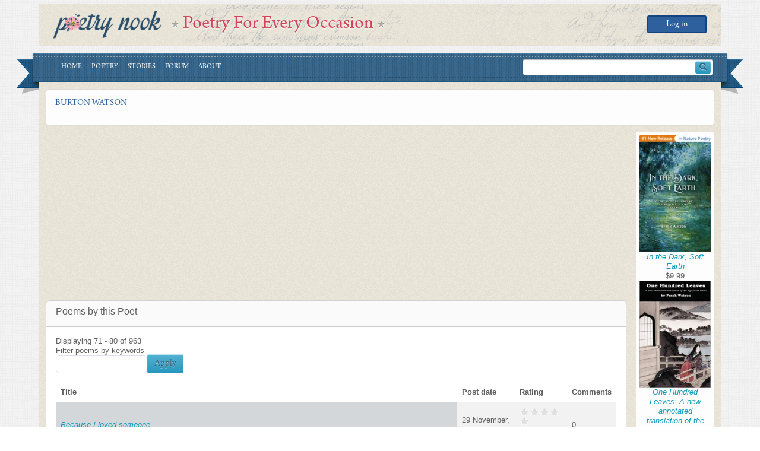

--- FILE ---
content_type: text/html; charset=UTF-8
request_url: https://www.poetrynook.com/poet/burton-watson?order=title&sort=asc&page=7
body_size: 9708
content:
<!DOCTYPE html>
<html lang="en" dir="ltr" prefix="content: http://purl.org/rss/1.0/modules/content/  dc: http://purl.org/dc/terms/  foaf: http://xmlns.com/foaf/0.1/  og: http://ogp.me/ns#  rdfs: http://www.w3.org/2000/01/rdf-schema#  schema: http://schema.org/  sioc: http://rdfs.org/sioc/ns#  sioct: http://rdfs.org/sioc/types#  skos: http://www.w3.org/2004/02/skos/core#  xsd: http://www.w3.org/2001/XMLSchema# ">
  <head>
    <meta charset="utf-8" />
<script async src="https://pagead2.googlesyndication.com/pagead/js/adsbygoogle.js?client=ca-pub-3631330104660617"
     crossorigin="anonymous"></script>
<script>
  (adsbygoogle = window.adsbygoogle || []).push({
    google_ad_client: "ca-pub-3631330104660617",
    enable_page_level_ads: true
  });
</script><noscript><style>form.antibot * :not(.antibot-message) { display: none !important; }</style>
</noscript><meta name="abstract" content="All poems by Burton Watson . Discover and discuss poems about Burton Watson" />
<meta name="keywords" content="Burton Watson, biography, resources, poet, books, comments, works, information, author, poem, poet, poetry, literature, poems, poets" />
<link rel="canonical" href="https://www.poetrynook.com/poet/burton-watson" />
<meta name="Generator" content="Drupal 10 (https://www.drupal.org)" />
<meta name="MobileOptimized" content="width" />
<meta name="HandheldFriendly" content="true" />
<meta name="viewport" content="width=device-width, initial-scale=1, shrink-to-fit=no" />
<meta http-equiv="x-ua-compatible" content="ie=edge" />
<link rel="icon" href="/themes/custom/poetry_d10/favicon.ico" type="image/vnd.microsoft.icon" />

    <title>Burton Watson : Read Poems by Poet Burton Watson</title>
    <link rel="stylesheet" media="all" href="/core/misc/components/progress.module.css?t4r4qt" />
<link rel="stylesheet" media="all" href="/core/misc/components/ajax-progress.module.css?t4r4qt" />
<link rel="stylesheet" media="all" href="/core/modules/system/css/components/align.module.css?t4r4qt" />
<link rel="stylesheet" media="all" href="/core/modules/system/css/components/fieldgroup.module.css?t4r4qt" />
<link rel="stylesheet" media="all" href="/core/modules/system/css/components/container-inline.module.css?t4r4qt" />
<link rel="stylesheet" media="all" href="/core/modules/system/css/components/clearfix.module.css?t4r4qt" />
<link rel="stylesheet" media="all" href="/core/modules/system/css/components/details.module.css?t4r4qt" />
<link rel="stylesheet" media="all" href="/core/modules/system/css/components/hidden.module.css?t4r4qt" />
<link rel="stylesheet" media="all" href="/core/modules/system/css/components/item-list.module.css?t4r4qt" />
<link rel="stylesheet" media="all" href="/core/modules/system/css/components/js.module.css?t4r4qt" />
<link rel="stylesheet" media="all" href="/core/modules/system/css/components/nowrap.module.css?t4r4qt" />
<link rel="stylesheet" media="all" href="/core/modules/system/css/components/position-container.module.css?t4r4qt" />
<link rel="stylesheet" media="all" href="/core/modules/system/css/components/reset-appearance.module.css?t4r4qt" />
<link rel="stylesheet" media="all" href="/core/modules/system/css/components/resize.module.css?t4r4qt" />
<link rel="stylesheet" media="all" href="/core/modules/system/css/components/system-status-counter.css?t4r4qt" />
<link rel="stylesheet" media="all" href="/core/modules/system/css/components/system-status-report-counters.css?t4r4qt" />
<link rel="stylesheet" media="all" href="/core/modules/system/css/components/system-status-report-general-info.css?t4r4qt" />
<link rel="stylesheet" media="all" href="/core/modules/system/css/components/tablesort.module.css?t4r4qt" />
<link rel="stylesheet" media="all" href="/modules/contrib/adsense/css/adsense.module.css?t4r4qt" />
<link rel="stylesheet" media="all" href="/modules/contrib/fivestar/widgets/basic/basic.css?t4r4qt" />
<link rel="stylesheet" media="all" href="/modules/contrib/fivestar/css/fivestar.css?t4r4qt" />
<link rel="stylesheet" media="all" href="/core/modules/views/css/views.module.css?t4r4qt" />
<link rel="stylesheet" media="all" href="/core/modules/layout_discovery/layouts/onecol/onecol.css?t4r4qt" />
<link rel="stylesheet" media="all" href="/themes/contrib/bootstrap/css/components/node.css?t4r4qt" />
<link rel="stylesheet" media="all" href="/themes/contrib/bootstrap/css/components/form.css?t4r4qt" />
<link rel="stylesheet" media="all" href="/themes/contrib/bootstrap/css/colors/messages/messages-light.css?t4r4qt" />
<link rel="stylesheet" media="all" href="/core/../themes/contrib/bootstrap/components/menu_columns/menu_columns.css?t4r4qt" />
<link rel="stylesheet" media="all" href="/core/../themes/contrib/bootstrap/components/menu_main/menu_main.css?t4r4qt" />
<link rel="stylesheet" media="all" href="/themes/custom/poetry_d10/css/style.css?t4r4qt" />

    
  </head>
  <body class="layout-one-sidebar layout-sidebar-second has-featured-top page-node-322478 path-node node--type-poet">
    <a href="#main-content" class="visually-hidden-focusable">
      Skip to main content
    </a>
    
      <div class="dialog-off-canvas-main-canvas" data-off-canvas-main-canvas>
    <div id="page-wrapper">
  <div id="page">
          <nav class="navbar navbar-dark" id="navbar-top">
              <div class="d-flex align-items-center flex-column flex-lg-row">
                  <a href="/" title="Home" rel="home" class="navbar-brand">
              <img src="/themes/custom/poetry_d10/poetry_nook_logo.png" alt="Home" class="img-fluid d-inline-block align-top" />
            
    </a>
        <div class="d-inline-block align-top site-name-slogan">
      Poetry For Every Occasion
    </div>
  

        </div>
          <section class="row region region-secondary-menu">
    <nav role="navigation" aria-labelledby="block-poetry-d10-account-menu-menu" id="block-poetry-d10-account-menu" class="block block-menu navigation menu--account">
            
  <h2 class="visually-hidden" id="block-poetry-d10-account-menu-menu">User account menu</h2>
  

        
              <ul class="clearfix nav flex-row" data-component-id="bootstrap:menu_columns">
                    <li class="nav-item">
                <a href="/user/login" class="nav-link nav-link--user-login" data-drupal-link-system-path="user/login">Log in</a>
              </li>
        </ul>
  



  </nav>

  </section>

        
                    </nav>
        <header id="header" class="header" role="banner" aria-label="Site header">
      <nav class="navbar navbar-dark bg-primary navbar-expand-lg" id="navbar-main">
                              <button class="navbar-toggler collapsed" type="button" data-bs-toggle="offcanvas" data-bs-target="#CollapsingNavbar" aria-controls="CollapsingNavbar" aria-expanded="false" aria-label="Toggle navigation"><span class="navbar-toggler-icon"></span></button>
            <div class="offcanvas offcanvas-end" id="CollapsingNavbar">
                            <div class="offcanvas-header">
                <button type="button" class="btn-close text-reset" data-bs-dismiss="offcanvas" aria-label="Close"></button>
              </div>
              <div class="offcanvas-body">
                                  <nav role="navigation" aria-labelledby="block-poetry-d10-main-menu-menu" id="block-poetry-d10-main-menu" class="block block-menu navigation menu--main">
            
  <h2 class="visually-hidden" id="block-poetry-d10-main-menu-menu">Main navigation</h2>
  

        
              <ul class="clearfix nav navbar-nav" data-component-id="bootstrap:menu_main">
                    <li class="nav-item">
                          <a href="/" class="nav-link nav-link--" data-drupal-link-system-path="&lt;front&gt;">Home</a>
              </li>
                <li class="nav-item">
                          <a href="/poetry" class="nav-link nav-link--poetry" data-drupal-link-system-path="node/729692">Poetry</a>
              </li>
                <li class="nav-item">
                          <a href="/stories-overview" class="nav-link nav-link--stories-overview" data-drupal-link-system-path="node/729693">Stories</a>
              </li>
                <li class="nav-item">
                          <a href="/forum" title="" class="nav-link nav-link--forum" data-drupal-link-system-path="forum">Forum</a>
              </li>
                <li class="nav-item">
                          <a href="/about" class="nav-link nav-link--about" data-drupal-link-system-path="node/709515">About</a>
              </li>
        </ul>
  



  </nav>


                                  <div class="form-inline navbar-form d-flex align-items-center ms-auto">
                      <section class="row region region-header-form">
    <div class="search-block-form block block-search block-search-form-block" data-drupal-selector="search-block-form" id="block-poetry-d10-searchform" role="search">
  
    
    <div class="content container-inline">
        <div class="content container-inline">
      <form action="/search/node" method="get" id="search-block-form" accept-charset="UTF-8" class="search-form search-block-form form-row">
  




        
  <div class="js-form-item js-form-type-search form-type-search js-form-item-keys form-item-keys form-no-label mb-3">
          <label for="edit-keys" class="visually-hidden">Search</label>
                    <input title="Enter the terms you wish to search for." data-drupal-selector="edit-keys" type="search" id="edit-keys" name="keys" value="" size="15" maxlength="128" class="form-search form-control" />

                      </div>
<div data-drupal-selector="edit-actions" class="form-actions js-form-wrapper form-wrapper mb-3" id="edit-actions"><button data-drupal-selector="edit-submit" type="submit" id="edit-submit--2" value="L" class="button js-form-submit form-submit btn btn-primary">L</button>
</div>

</form>

    </div>
  
  </div>
</div>

  </section>

                  </div>
                                              </div>
                          </div>
                                    </nav>
    </header>
      <div id="main-wrapper" class="layout-main-wrapper clearfix mb-3">
              <div class="highlighted">
          <aside class="section clearfix" role="complementary">
              <div data-drupal-messages-fallback class="hidden"></div>


          </aside>
        </div>
                              <div class="featured-top">
            <aside class="featured-top__inner section clearfix" role="complementary">
                <section class="row region region-featured-top">
    <div id="block-poetry-d10-pagetitle" class="block block-core block-page-title-block">
  
    
      <div class="content">
      
  <h1 class="title"><span class="field field--name-title field--type-string field--label-hidden">Burton Watson</span>
</h1>


    </div>
  </div>

  </section>

            </aside>
          </div>
                            <div id="main">
          <div class="row g-3">
            <div class="col">
                              <div class="main-ads">
                    <section class="row region region-main-ads">
    <div id="block-poetry-d10-managedad" class="block block- block--managed-ad-block">
  
    
      <div class="content">
      <div class="text-align-center">
  <div class="adsense responsive" >
    <script async src="https://pagead2.googlesyndication.com/pagead/js/adsbygoogle.js?client=ca-pub-3631330104660617"
     crossorigin="anonymous"></script>
<!-- responsive -->
<ins class="adsbygoogle"
     style="display:block"
     data-ad-client="ca-pub-3631330104660617"
     data-ad-slot="3749727319"
     data-ad-format="auto"
     data-full-width-responsive="true"></ins>
<script>
     (adsbygoogle = window.adsbygoogle || []).push({});
</script>
  </div>
</div>

    </div>
  </div>

  </section>

                </div>
                            <div class="row row-offcanvas row-offcanvas-left clearfix">
                <main class="main-content col" id="content" role="main">
                  <section class="section main-section">
                    <a href="#main-content" id="main-content" tabindex="-1"></a>
                      <div id="block-poetry-d10-content" class="block block-system block-system-main-block">
  
    
      <div class="content">
      

<article data-history-node-id="322478" about="/poet/burton-watson" class="node node--type-poet node--view-mode-full clearfix">
  <header>
    
        
      </header>
  <div class="node__content clearfix">
    <div class="d-flex">
      
      <div>
        
      </div>
    </div>
    <div class="mb-3">
      <div class="card">
        <div class="card-header">
          <h5>Poems by this Poet</h5>
        </div>
        <div class="card-body">
          <div class="views-element-container"><div class="view view-forum-topic-list view-id-forum_topic_list view-display-id-block_1 js-view-dom-id-55e86498b447cfdd1d9989a4c51c42e216537d8e07fec241eb377ca3ab550f3e">
  
    
      <div class="view-header">
      Displaying 71 - 80 of 963
    </div>
        <div class="view-filters">
      
<form class="views-exposed-form" data-drupal-selector="views-exposed-form-poems-by-this-poet-block-1" action="/poet/burton-watson" method="get" id="views-exposed-form-poems-by-this-poet-block-1" accept-charset="UTF-8">
  <div class="d-flex flex-wrap align-items-end gap-3">
  





  <div class="js-form-item js-form-type-textfield form-type-textfield js-form-item-keys form-item-keys mb-3">
          <label for="edit-keys">Filter poems by keywords</label>
                    <input title="Search keywords" data-drupal-selector="edit-keys" type="text" id="edit-keys" name="keys" value="" size="15" maxlength="128" class="form-control" />

                      </div>
<div data-drupal-selector="edit-actions" class="form-actions js-form-wrapper form-wrapper mb-3" id="edit-actions"><button data-drupal-selector="edit-submit-poems-by-this-poet" type="submit" id="edit-submit-poems-by-this-poet" value="Apply" class="button js-form-submit form-submit btn btn-primary">Apply</button>
</div>

</div>

</form>

    </div>
    
      <div class="view-content row">
      <div class="table-responsive col">
<table class="table table-hover table-striped views-table views-view-table cols-4">
        <thead class=''>
      <tr>
                                                  <th id="view-title-table-column" aria-sort="ascending" class="views-field views-field-title is-active" scope="col">Title</th>
                                                  <th id="view-created-table-column" class="views-field views-field-created" scope="col">Post date</th>
                                                  <th id="view-field-rating-table-column" class="views-field views-field-field-rating" scope="col">Rating</th>
                                                  <th id="view-comment-count-table-column" class="views-field views-field-comment-count" scope="col">Comments</th>
              </tr>
    </thead>
    <tbody>
          <tr>
                                                                                        <td headers="view-title-table-column" class="views-field views-field-title is-active"><a href="/poem/because-i-loved-someone" hreflang="und">Because I loved someone</a>          </td>
                                                                                        <td headers="view-created-table-column" class="views-field views-field-created"><time datetime="2013-11-29T01:31:58-05:00" title="Friday, November 29, 2013 - 01:31" class="datetime">29  November,  2013</time>
          </td>
                                                                                        <td headers="view-field-rating-table-column" class="views-field views-field-field-rating">
<form class="fivestar-form-1" id="vote" data-drupal-selector="fivestar-form-1" action="/poet/burton-watson?order=title&amp;sort=asc&amp;page=7" method="post" accept-charset="UTF-8">
  <div class="clearfix fivestar-average-text fivestar-average-stars fivestar-form-item fivestar-basic">





  <div class="js-form-item js-form-type-fivestar form-type-fivestar js-form-item-vote form-item-vote form-no-label mb-3">
                    





  <div class="js-form-item js-form-type-select form-type-select js-form-item-vote form-item-vote form-no-label mb-3">
                    
<select class="vote form-select" data-drupal-selector="edit-vote" aria-describedby="edit-vote--2--description" id="edit-vote--2" name="vote"><option value="-">Select rating</option><option value="20">Give it 1/5</option><option value="40">Give it 2/5</option><option value="60">Give it 3/5</option><option value="80">Give it 4/5</option><option value="100">Give it 5/5</option></select>
                          <small id="edit-vote--2--description" class="description text-muted">
        <div class="fivestar-summary fivestar-summary-average-count">
  
  
            <span class="empty">No votes yet</span>
      </div>

      </small>
      </div>

                      </div>
</div><button class="js-hide button js-form-submit form-submit btn btn-primary" data-drupal-selector="edit-submit" type="submit" id="edit-submit" name="op" value="Rate">Rate</button>
<input autocomplete="off" data-drupal-selector="form-zrmmhi2ljjqy3sfybomx3zlhhe9q-w9sl4ncm6tuem" type="hidden" name="form_build_id" value="form--ZrMMHi2LJjQY3SFYbomX3zlHHE9q-w9sL4Ncm6tUeM" class="form-control" />
<input data-drupal-selector="edit-fivestar-form-1" type="hidden" name="form_id" value="fivestar_form_1" class="form-control" />

</form>
          </td>
                                                                                        <td headers="view-comment-count-table-column" class="views-field views-field-comment-count">0          </td>
              </tr>
          <tr>
                                                                                        <td headers="view-title-table-column" class="views-field views-field-title is-active"><a href="/poem/red-blossoms" hreflang="und">Before the / red blossoms</a>          </td>
                                                                                        <td headers="view-created-table-column" class="views-field views-field-created"><time datetime="2013-11-29T00:40:06-05:00" title="Friday, November 29, 2013 - 00:40" class="datetime">29  November,  2013</time>
          </td>
                                                                                        <td headers="view-field-rating-table-column" class="views-field views-field-field-rating">
<form class="fivestar-form-2" id="vote--2" data-drupal-selector="fivestar-form-2" action="/poet/burton-watson?order=title&amp;sort=asc&amp;page=7" method="post" accept-charset="UTF-8">
  <div class="clearfix fivestar-average-text fivestar-average-stars fivestar-form-item fivestar-basic">





  <div class="js-form-item js-form-type-fivestar form-type-fivestar js-form-item-vote form-item-vote form-no-label mb-3">
                    





  <div class="js-form-item js-form-type-select form-type-select js-form-item-vote form-item-vote form-no-label mb-3">
                    
<select class="vote form-select" data-drupal-selector="edit-vote" aria-describedby="edit-vote--4--description" id="edit-vote--4" name="vote"><option value="-">Select rating</option><option value="20">Give it 1/5</option><option value="40">Give it 2/5</option><option value="60">Give it 3/5</option><option value="80">Give it 4/5</option><option value="100">Give it 5/5</option></select>
                          <small id="edit-vote--4--description" class="description text-muted">
        <div class="fivestar-summary fivestar-summary-average-count">
  
  
            <span class="empty">No votes yet</span>
      </div>

      </small>
      </div>

                      </div>
</div><button class="js-hide button js-form-submit form-submit btn btn-primary" data-drupal-selector="edit-submit" type="submit" id="edit-submit--2" name="op" value="Rate">Rate</button>
<input autocomplete="off" data-drupal-selector="form-npsuvmvvov-aagpcle3wghx0k7xibfjuasptp29wfhk" type="hidden" name="form_build_id" value="form-npsuVmVVOv-aagPClE3wGhx0K7xIbfJUAsPTP29WfHk" class="form-control" />
<input data-drupal-selector="edit-fivestar-form-2" type="hidden" name="form_id" value="fivestar_form_2" class="form-control" />

</form>
          </td>
                                                                                        <td headers="view-comment-count-table-column" class="views-field views-field-comment-count">0          </td>
              </tr>
          <tr>
                                                                                        <td headers="view-title-table-column" class="views-field views-field-title is-active"><a href="/poem/weve-had-our-fill" hreflang="und">Before we&#039;ve had our fill</a>          </td>
                                                                                        <td headers="view-created-table-column" class="views-field views-field-created"><time datetime="2014-05-19T06:33:35-04:00" title="Monday, May 19, 2014 - 06:33" class="datetime">19  May,  2014</time>
          </td>
                                                                                        <td headers="view-field-rating-table-column" class="views-field views-field-field-rating">
<form class="fivestar-form-3" id="vote--3" data-drupal-selector="fivestar-form-3" action="/poet/burton-watson?order=title&amp;sort=asc&amp;page=7" method="post" accept-charset="UTF-8">
  <div class="clearfix fivestar-average-text fivestar-average-stars fivestar-form-item fivestar-basic">





  <div class="js-form-item js-form-type-fivestar form-type-fivestar js-form-item-vote form-item-vote form-no-label mb-3">
                    





  <div class="js-form-item js-form-type-select form-type-select js-form-item-vote form-item-vote form-no-label mb-3">
                    
<select class="vote form-select" data-drupal-selector="edit-vote" aria-describedby="edit-vote--6--description" id="edit-vote--6" name="vote"><option value="-">Select rating</option><option value="20">Give it 1/5</option><option value="40">Give it 2/5</option><option value="60">Give it 3/5</option><option value="80">Give it 4/5</option><option value="100">Give it 5/5</option></select>
                          <small id="edit-vote--6--description" class="description text-muted">
        <div class="fivestar-summary fivestar-summary-average-count">
  
  
            <span class="empty">No votes yet</span>
      </div>

      </small>
      </div>

                      </div>
</div><button class="js-hide button js-form-submit form-submit btn btn-primary" data-drupal-selector="edit-submit" type="submit" id="edit-submit--3" name="op" value="Rate">Rate</button>
<input autocomplete="off" data-drupal-selector="form-qwzam3pso6vvtw45j329jeo9vd9wfphhwunpg-esig0" type="hidden" name="form_build_id" value="form-QWzAm3psO6vvTW45j329JeO9vd9wfPHHWunPg_esIG0" class="form-control" />
<input data-drupal-selector="edit-fivestar-form-3" type="hidden" name="form_id" value="fivestar_form_3" class="form-control" />

</form>
          </td>
                                                                                        <td headers="view-comment-count-table-column" class="views-field views-field-comment-count">0          </td>
              </tr>
          <tr>
                                                                                        <td headers="view-title-table-column" class="views-field views-field-title is-active"><a href="/poem/beggar-song" hreflang="und">Beggar Song</a>          </td>
                                                                                        <td headers="view-created-table-column" class="views-field views-field-created"><time datetime="2014-05-19T16:08:39-04:00" title="Monday, May 19, 2014 - 16:08" class="datetime">19  May,  2014</time>
          </td>
                                                                                        <td headers="view-field-rating-table-column" class="views-field views-field-field-rating">
<form class="fivestar-form-4" id="vote--4" data-drupal-selector="fivestar-form-4" action="/poet/burton-watson?order=title&amp;sort=asc&amp;page=7" method="post" accept-charset="UTF-8">
  <div class="clearfix fivestar-average-text fivestar-average-stars fivestar-form-item fivestar-basic">





  <div class="js-form-item js-form-type-fivestar form-type-fivestar js-form-item-vote form-item-vote form-no-label mb-3">
                    





  <div class="js-form-item js-form-type-select form-type-select js-form-item-vote form-item-vote form-no-label mb-3">
                    
<select class="vote form-select" data-drupal-selector="edit-vote" aria-describedby="edit-vote--8--description" id="edit-vote--8" name="vote"><option value="-">Select rating</option><option value="20">Give it 1/5</option><option value="40">Give it 2/5</option><option value="60">Give it 3/5</option><option value="80">Give it 4/5</option><option value="100">Give it 5/5</option></select>
                          <small id="edit-vote--8--description" class="description text-muted">
        <div class="fivestar-summary fivestar-summary-average-count">
  
  
            <span class="empty">No votes yet</span>
      </div>

      </small>
      </div>

                      </div>
</div><button class="js-hide button js-form-submit form-submit btn btn-primary" data-drupal-selector="edit-submit" type="submit" id="edit-submit--4" name="op" value="Rate">Rate</button>
<input autocomplete="off" data-drupal-selector="form-hzlitx5lf6gvrjlmjghe4-yh0z-8z1tashcft8gzxgg" type="hidden" name="form_build_id" value="form-HzlItX5lf6gvRJLMjghe4-yH0z-8z1TashCFt8gZxGg" class="form-control" />
<input data-drupal-selector="edit-fivestar-form-4" type="hidden" name="form_id" value="fivestar_form_4" class="form-control" />

</form>
          </td>
                                                                                        <td headers="view-comment-count-table-column" class="views-field views-field-comment-count">0          </td>
              </tr>
          <tr>
                                                                                        <td headers="view-title-table-column" class="views-field views-field-title is-active"><a href="/poem/behind-your-fan" hreflang="und">Behind your fan</a>          </td>
                                                                                        <td headers="view-created-table-column" class="views-field views-field-created"><time datetime="2014-05-19T15:56:07-04:00" title="Monday, May 19, 2014 - 15:56" class="datetime">19  May,  2014</time>
          </td>
                                                                                        <td headers="view-field-rating-table-column" class="views-field views-field-field-rating">
<form class="fivestar-form-5" id="vote--5" data-drupal-selector="fivestar-form-5" action="/poet/burton-watson?order=title&amp;sort=asc&amp;page=7" method="post" accept-charset="UTF-8">
  <div class="clearfix fivestar-average-text fivestar-average-stars fivestar-form-item fivestar-basic">





  <div class="js-form-item js-form-type-fivestar form-type-fivestar js-form-item-vote form-item-vote form-no-label mb-3">
                    





  <div class="js-form-item js-form-type-select form-type-select js-form-item-vote form-item-vote form-no-label mb-3">
                    
<select class="vote form-select" data-drupal-selector="edit-vote" aria-describedby="edit-vote--10--description" id="edit-vote--10" name="vote"><option value="-">Select rating</option><option value="20">Give it 1/5</option><option value="40">Give it 2/5</option><option value="60">Give it 3/5</option><option value="80">Give it 4/5</option><option value="100">Give it 5/5</option></select>
                          <small id="edit-vote--10--description" class="description text-muted">
        <div class="fivestar-summary fivestar-summary-average-count">
  
  
            <span class="empty">No votes yet</span>
      </div>

      </small>
      </div>

                      </div>
</div><button class="js-hide button js-form-submit form-submit btn btn-primary" data-drupal-selector="edit-submit" type="submit" id="edit-submit--5" name="op" value="Rate">Rate</button>
<input autocomplete="off" data-drupal-selector="form-rkcp2-5z8cm-fnyzqxorpjgnpm01zaxfq18vfd-yamw" type="hidden" name="form_build_id" value="form-RkCp2-5Z8CM-fnYZQXOrPJgNpM01ZaxFQ18VfD_YAmw" class="form-control" />
<input data-drupal-selector="edit-fivestar-form-5" type="hidden" name="form_id" value="fivestar_form_5" class="form-control" />

</form>
          </td>
                                                                                        <td headers="view-comment-count-table-column" class="views-field views-field-comment-count">0          </td>
              </tr>
          <tr>
                                                                                        <td headers="view-title-table-column" class="views-field views-field-title is-active"><a href="/poem/bei-feng-cold-north-wind" hreflang="und">Bei-feng: Cold Is the North Wind</a>          </td>
                                                                                        <td headers="view-created-table-column" class="views-field views-field-created"><time datetime="2014-05-19T06:11:58-04:00" title="Monday, May 19, 2014 - 06:11" class="datetime">19  May,  2014</time>
          </td>
                                                                                        <td headers="view-field-rating-table-column" class="views-field views-field-field-rating">
<form class="fivestar-form-6" id="vote--6" data-drupal-selector="fivestar-form-6" action="/poet/burton-watson?order=title&amp;sort=asc&amp;page=7" method="post" accept-charset="UTF-8">
  <div class="clearfix fivestar-average-text fivestar-average-stars fivestar-form-item fivestar-basic">





  <div class="js-form-item js-form-type-fivestar form-type-fivestar js-form-item-vote form-item-vote form-no-label mb-3">
                    





  <div class="js-form-item js-form-type-select form-type-select js-form-item-vote form-item-vote form-no-label mb-3">
                    
<select class="vote form-select" data-drupal-selector="edit-vote" aria-describedby="edit-vote--12--description" id="edit-vote--12" name="vote"><option value="-">Select rating</option><option value="20">Give it 1/5</option><option value="40">Give it 2/5</option><option value="60">Give it 3/5</option><option value="80">Give it 4/5</option><option value="100" selected="selected">Give it 5/5</option></select>
                          <small id="edit-vote--12--description" class="description text-muted">
        <div class="fivestar-summary fivestar-summary-average-count">
  
      <span class="average-rating">
      Average: <span>5</span>
    </span>
  
            <span class="total-votes">
                          (<span>3</span> votes)
              </span>
      </div>

      </small>
      </div>

                      </div>
</div><button class="js-hide button js-form-submit form-submit btn btn-primary" data-drupal-selector="edit-submit" type="submit" id="edit-submit--6" name="op" value="Rate">Rate</button>
<input autocomplete="off" data-drupal-selector="form-jpxokfgql2pciykbrvfjnmqdnzvgdndiushdz55u694" type="hidden" name="form_build_id" value="form-JpXOkFGQL2pCIYkBrVFjNMqDNzVGDndIUsHdz55U694" class="form-control" />
<input data-drupal-selector="edit-fivestar-form-6" type="hidden" name="form_id" value="fivestar_form_6" class="form-control" />

</form>
          </td>
                                                                                        <td headers="view-comment-count-table-column" class="views-field views-field-comment-count">0          </td>
              </tr>
          <tr>
                                                                                        <td headers="view-title-table-column" class="views-field views-field-title is-active"><a href="/poem/bell-deer-mountain" hreflang="und">Bell Deer Mountain</a>          </td>
                                                                                        <td headers="view-created-table-column" class="views-field views-field-created"><time datetime="2014-05-19T14:49:08-04:00" title="Monday, May 19, 2014 - 14:49" class="datetime">19  May,  2014</time>
          </td>
                                                                                        <td headers="view-field-rating-table-column" class="views-field views-field-field-rating">
<form class="fivestar-form-7" id="vote--7" data-drupal-selector="fivestar-form-7" action="/poet/burton-watson?order=title&amp;sort=asc&amp;page=7" method="post" accept-charset="UTF-8">
  <div class="clearfix fivestar-average-text fivestar-average-stars fivestar-form-item fivestar-basic">





  <div class="js-form-item js-form-type-fivestar form-type-fivestar js-form-item-vote form-item-vote form-no-label mb-3">
                    





  <div class="js-form-item js-form-type-select form-type-select js-form-item-vote form-item-vote form-no-label mb-3">
                    
<select class="vote form-select" data-drupal-selector="edit-vote" aria-describedby="edit-vote--14--description" id="edit-vote--14" name="vote"><option value="-">Select rating</option><option value="20">Give it 1/5</option><option value="40">Give it 2/5</option><option value="60">Give it 3/5</option><option value="80">Give it 4/5</option><option value="100">Give it 5/5</option></select>
                          <small id="edit-vote--14--description" class="description text-muted">
        <div class="fivestar-summary fivestar-summary-average-count">
  
  
            <span class="empty">No votes yet</span>
      </div>

      </small>
      </div>

                      </div>
</div><button class="js-hide button js-form-submit form-submit btn btn-primary" data-drupal-selector="edit-submit" type="submit" id="edit-submit--7" name="op" value="Rate">Rate</button>
<input autocomplete="off" data-drupal-selector="form-cu0taywcvana3cqxb5girdrf8ah22elgyj2w-s42wzm" type="hidden" name="form_build_id" value="form-cu0tAyWcvANA3cQXb5GiRdRF8AH22ELGYJ2w_s42wzM" class="form-control" />
<input data-drupal-selector="edit-fivestar-form-7" type="hidden" name="form_id" value="fivestar_form_7" class="form-control" />

</form>
          </td>
                                                                                        <td headers="view-comment-count-table-column" class="views-field views-field-comment-count">0          </td>
              </tr>
          <tr>
                                                                                        <td headers="view-title-table-column" class="views-field views-field-title is-active"><a href="/poem/below-incense-burner-peak-i-built-new-mountain-dwelling-when-my-thatched-hall-was-completed-i" hreflang="und">Below Incense Burner Peak I Built a New Mountain Dwelling. When My Thatched Hall Was Completed, I Had Occasion to Inscribe This on the Eastern Wall</a>          </td>
                                                                                        <td headers="view-created-table-column" class="views-field views-field-created"><time datetime="2014-05-19T15:14:57-04:00" title="Monday, May 19, 2014 - 15:14" class="datetime">19  May,  2014</time>
          </td>
                                                                                        <td headers="view-field-rating-table-column" class="views-field views-field-field-rating">
<form class="fivestar-form-8" id="vote--8" data-drupal-selector="fivestar-form-8" action="/poet/burton-watson?order=title&amp;sort=asc&amp;page=7" method="post" accept-charset="UTF-8">
  <div class="clearfix fivestar-average-text fivestar-average-stars fivestar-form-item fivestar-basic">





  <div class="js-form-item js-form-type-fivestar form-type-fivestar js-form-item-vote form-item-vote form-no-label mb-3">
                    





  <div class="js-form-item js-form-type-select form-type-select js-form-item-vote form-item-vote form-no-label mb-3">
                    
<select class="vote form-select" data-drupal-selector="edit-vote" aria-describedby="edit-vote--16--description" id="edit-vote--16" name="vote"><option value="-">Select rating</option><option value="20">Give it 1/5</option><option value="40">Give it 2/5</option><option value="60">Give it 3/5</option><option value="80">Give it 4/5</option><option value="100">Give it 5/5</option></select>
                          <small id="edit-vote--16--description" class="description text-muted">
        <div class="fivestar-summary fivestar-summary-average-count">
  
  
            <span class="empty">No votes yet</span>
      </div>

      </small>
      </div>

                      </div>
</div><button class="js-hide button js-form-submit form-submit btn btn-primary" data-drupal-selector="edit-submit" type="submit" id="edit-submit--8" name="op" value="Rate">Rate</button>
<input autocomplete="off" data-drupal-selector="form-cbol8uc00eqm8cyilrw7rm4uvsyleicow-mj1xnhbps" type="hidden" name="form_build_id" value="form-cBoL8uc00EqM8cyilrw7RM4uVsYLeICoW_Mj1XnhbPs" class="form-control" />
<input data-drupal-selector="edit-fivestar-form-8" type="hidden" name="form_id" value="fivestar_form_8" class="form-control" />

</form>
          </td>
                                                                                        <td headers="view-comment-count-table-column" class="views-field views-field-comment-count">0          </td>
              </tr>
          <tr>
                                                                                        <td headers="view-title-table-column" class="views-field views-field-title is-active"><a href="/poem/best-scene-whole-play" hreflang="und">Best scene / in the whole play!</a>          </td>
                                                                                        <td headers="view-created-table-column" class="views-field views-field-created"><time datetime="2014-05-19T06:10:28-04:00" title="Monday, May 19, 2014 - 06:10" class="datetime">19  May,  2014</time>
          </td>
                                                                                        <td headers="view-field-rating-table-column" class="views-field views-field-field-rating">
<form class="fivestar-form-9" id="vote--9" data-drupal-selector="fivestar-form-9" action="/poet/burton-watson?order=title&amp;sort=asc&amp;page=7" method="post" accept-charset="UTF-8">
  <div class="clearfix fivestar-average-text fivestar-average-stars fivestar-form-item fivestar-basic">





  <div class="js-form-item js-form-type-fivestar form-type-fivestar js-form-item-vote form-item-vote form-no-label mb-3">
                    





  <div class="js-form-item js-form-type-select form-type-select js-form-item-vote form-item-vote form-no-label mb-3">
                    
<select class="vote form-select" data-drupal-selector="edit-vote" aria-describedby="edit-vote--18--description" id="edit-vote--18" name="vote"><option value="-">Select rating</option><option value="20">Give it 1/5</option><option value="40">Give it 2/5</option><option value="60">Give it 3/5</option><option value="80">Give it 4/5</option><option value="100">Give it 5/5</option></select>
                          <small id="edit-vote--18--description" class="description text-muted">
        <div class="fivestar-summary fivestar-summary-average-count">
  
  
            <span class="empty">No votes yet</span>
      </div>

      </small>
      </div>

                      </div>
</div><button class="js-hide button js-form-submit form-submit btn btn-primary" data-drupal-selector="edit-submit" type="submit" id="edit-submit--9" name="op" value="Rate">Rate</button>
<input autocomplete="off" data-drupal-selector="form-vnsywrb06p2bms2etajwscwfqxgnod3lucz2yd1kj7a" type="hidden" name="form_build_id" value="form-VNsywrB06P2BMs2etAjwScWfQXgNod3LuCZ2yd1KJ7A" class="form-control" />
<input data-drupal-selector="edit-fivestar-form-9" type="hidden" name="form_id" value="fivestar_form_9" class="form-control" />

</form>
          </td>
                                                                                        <td headers="view-comment-count-table-column" class="views-field views-field-comment-count">0          </td>
              </tr>
          <tr>
                                                                                        <td headers="view-title-table-column" class="views-field views-field-title is-active"><a href="/poem/bird-voices-gently-calling" hreflang="und">Bird voices gently calling</a>          </td>
                                                                                        <td headers="view-created-table-column" class="views-field views-field-created"><time datetime="2013-11-29T00:32:37-05:00" title="Friday, November 29, 2013 - 00:32" class="datetime">29  November,  2013</time>
          </td>
                                                                                        <td headers="view-field-rating-table-column" class="views-field views-field-field-rating">
<form class="fivestar-form-10" id="vote--10" data-drupal-selector="fivestar-form-10" action="/poet/burton-watson?order=title&amp;sort=asc&amp;page=7" method="post" accept-charset="UTF-8">
  <div class="clearfix fivestar-average-text fivestar-average-stars fivestar-form-item fivestar-basic">





  <div class="js-form-item js-form-type-fivestar form-type-fivestar js-form-item-vote form-item-vote form-no-label mb-3">
                    





  <div class="js-form-item js-form-type-select form-type-select js-form-item-vote form-item-vote form-no-label mb-3">
                    
<select class="vote form-select" data-drupal-selector="edit-vote" aria-describedby="edit-vote--20--description" id="edit-vote--20" name="vote"><option value="-">Select rating</option><option value="20">Give it 1/5</option><option value="40">Give it 2/5</option><option value="60">Give it 3/5</option><option value="80">Give it 4/5</option><option value="100">Give it 5/5</option></select>
                          <small id="edit-vote--20--description" class="description text-muted">
        <div class="fivestar-summary fivestar-summary-average-count">
  
  
            <span class="empty">No votes yet</span>
      </div>

      </small>
      </div>

                      </div>
</div><button class="js-hide button js-form-submit form-submit btn btn-primary" data-drupal-selector="edit-submit" type="submit" id="edit-submit--10" name="op" value="Rate">Rate</button>
<input autocomplete="off" data-drupal-selector="form-fopkcherwxh6agiexawjskwekf-odbdmgkqdlyeu85u" type="hidden" name="form_build_id" value="form-FoPKCheRwxh6AGiExAWJsKwekF-ODbdMgkQdLyeu85U" class="form-control" />
<input data-drupal-selector="edit-fivestar-form-10" type="hidden" name="form_id" value="fivestar_form_10" class="form-control" />

</form>
          </td>
                                                                                        <td headers="view-comment-count-table-column" class="views-field views-field-comment-count">0          </td>
              </tr>
      </tbody>
</table>
</div>

    </div>
  
        <nav aria-label="pagination-heading">
    <h4 id="pagination-heading" class="visually-hidden">Pagination</h4>
    <ul class="pagination js-pager__items">
                    <li class="page-item">
          <a href="?order=title&amp;sort=asc&amp;page=0" title="Go to first page" class="page-link">
            <span aria-hidden="true">« First</span>
            <span class="visually-hidden">First page</span>
          </a>
        </li>
                          <li class="page-item">
          <a href="?order=title&amp;sort=asc&amp;page=6" title="Go to previous page" rel="prev" class="page-link">
            <span aria-hidden="true">‹ Previous</span>
            <span class="visually-hidden">Previous page</span>
          </a>
        </li>
                          <li class="page-item" role="presentation"><span class="page-link">&hellip;</span></li>
                          <li class="page-item ">
                      <a href="?order=title&amp;sort=asc&amp;page=3" title="" class="page-link">4</a>
                  </li>
              <li class="page-item ">
                      <a href="?order=title&amp;sort=asc&amp;page=4" title="" class="page-link">5</a>
                  </li>
              <li class="page-item ">
                      <a href="?order=title&amp;sort=asc&amp;page=5" title="" class="page-link">6</a>
                  </li>
              <li class="page-item ">
                      <a href="?order=title&amp;sort=asc&amp;page=6" title="" class="page-link">7</a>
                  </li>
              <li class="page-item active">
                      <span class="page-link">8</span>
                  </li>
              <li class="page-item ">
                      <a href="?order=title&amp;sort=asc&amp;page=8" title="" class="page-link">9</a>
                  </li>
              <li class="page-item ">
                      <a href="?order=title&amp;sort=asc&amp;page=9" title="" class="page-link">10</a>
                  </li>
              <li class="page-item ">
                      <a href="?order=title&amp;sort=asc&amp;page=10" title="" class="page-link">11</a>
                  </li>
              <li class="page-item ">
                      <a href="?order=title&amp;sort=asc&amp;page=11" title="" class="page-link">12</a>
                  </li>
                          <li class="page-item" role="presentation"><span class="page-link">&hellip;</span></li>
                          <li class="page-item">
          <a href="?order=title&amp;sort=asc&amp;page=8" title="Go to next page" rel="next" class="page-link">
            <span aria-hidden="true">Next ›</span>
            <span class="visually-hidden">Next page</span>
          </a>
        </li>
                          <li class="page-item">
          <a href="?order=title&amp;sort=asc&amp;page=96" title="Go to last page" class="page-link">
            <span aria-hidden="true">Last »</span>
            <span class="visually-hidden">Last page</span>
          </a>
        </li>
          </ul>
  </nav>

          </div>
</div>

        </div>
      </div>
    </div>
    
    <div class="mt-3">
      <section class="field field--name-comment-forum field--type-comment field--label-hidden comment-wrapper">
  
  

  
</section>

    </div>
    

  <div class="inline__links"><nav class="links inline nav links-inline"><span class="comment-forbidden nav-link"><a href="/user/login?destination=/poet/burton-watson%23comment-form">Log in</a> or <a href="/user/register?destination=/poet/burton-watson%23comment-form">register</a> to post comments</span></nav>
  </div>

  </div>
</article>

    </div>
  </div>


                  </section>
                </main>
                              </div>
            </div>
                          <div class="col-auto d-none d-lg-block">
                  <div class="sidebar-second">
                    <aside class="section" role="complementary">
                        <div class="views-element-container block block-views block-views-blockplums-amazon-product-block-1" id="block-poetry-d10-views-block-plums-amazon-product-block-1">
  
    
      <div class="content">
      <div><div class="view view-forum-topic-list view-id-forum_topic_list view-display-id-block_1 js-view-dom-id-d1430b3196fc70793c0a09c7914f145d5e748259d46da82650c3122e1c4e3039">
  
    
      
      <div class="view-content row">
          <div class="views-view-grid vertical cols-1 clearfix col">
            <div class="views-col clearfix col-1" style="width: 100%;">
                  <div class="views-row row-1">
            <div class="views-field views-field-field-thumbail"><div class="field-content">  <img loading="lazy" src="/sites/default/files/styles/medium/public/products/Cover%20No%201%20New%20Release_0.jpg.webp?itok=sPHMPYx7" width="134" height="220" alt="" typeof="foaf:Image" class="image-style-medium img-fluid" />


</div></div><div class="views-field views-field-title"><span class="field-content"><a href="https://amzn.to/3f8cyjM">In the Dark, Soft Earth</a></span></div><div class="views-field views-field-field-price"><div class="field-content">$9.99</div></div>
          </div>
                  <div class="views-row row-2">
            <div class="views-field views-field-field-thumbail"><div class="field-content">  <img loading="lazy" src="/sites/default/files/styles/medium/public/products/one-hundred-leaves.jpg.webp?itok=VpsYk3K1" width="147" height="220" alt="" typeof="foaf:Image" class="image-style-medium img-fluid" />


</div></div><div class="views-field views-field-title"><span class="field-content"><a href="https://www.amazon.com/One-Hundred-Leaves-annotated-translation/dp/1939832004?S%E2%80%A6">One Hundred Leaves: A new annotated translation of the Hyakunin Isshu</a></span></div><div class="views-field views-field-field-price"><div class="field-content">$9.99</div></div>
          </div>
                  <div class="views-row row-3">
            <div class="views-field views-field-field-thumbail"><div class="field-content">  <img loading="lazy" src="/sites/default/files/styles/medium/public/products/monsoon-turbulence.jpg.webp?itok=78swea0O" width="147" height="220" alt="" typeof="foaf:Image" class="image-style-medium img-fluid" />


</div></div><div class="views-field views-field-title"><span class="field-content"><a href="https://www.amazon.com/Monsoon-Turbulence-Fabiyas-M-V/dp/1939832144/ref=as_li_s…">Monsoon Turbulence</a></span></div><div class="views-field views-field-field-price"><div class="field-content">$7.99</div></div>
          </div>
              </div>
      </div>

    </div>
  
          </div>
</div>

    </div>
  </div>
<div id="block-poetry-d10-managedad-2" class="block block- block--managed-ad-block">
  
    
      <div class="content">
      <div class="text-align-center">
  <div class="adsense responsive" >
    <script async src="https://pagead2.googlesyndication.com/pagead/js/adsbygoogle.js?client=ca-pub-3631330104660617"
     crossorigin="anonymous"></script>
<!-- responsive -->
<ins class="adsbygoogle"
     style="display:block"
     data-ad-client="ca-pub-3631330104660617"
     data-ad-slot="3749727319"
     data-ad-format="auto"
     data-full-width-responsive="true"></ins>
<script>
     (adsbygoogle = window.adsbygoogle || []).push({});
</script>
  </div>
</div>

    </div>
  </div>


                    </aside>
                  </div>
              </div>
                      </div>
        </div>
          </div>
          <div class="featured-bottom container-fluid">
          <section class="row region region-featured-bottom-first">
    <div id="block-poetry-d10-managedad-3" class="block block- block--managed-ad-block">
  
    
      <div class="content">
      <div class="text-align-center">
  <div class="adsense responsive" >
    <script async src="https://pagead2.googlesyndication.com/pagead/js/adsbygoogle.js?client=ca-pub-3631330104660617"
     crossorigin="anonymous"></script>
<!-- responsive -->
<ins class="adsbygoogle"
     style="display:block"
     data-ad-client="ca-pub-3631330104660617"
     data-ad-slot="3749727319"
     data-ad-format="auto"
     data-full-width-responsive="true"></ins>
<script>
     (adsbygoogle = window.adsbygoogle || []).push({});
</script>
  </div>
</div>

    </div>
  </div>

  </section>

        
        
      </div>
      </div>
</div>
<footer class="site-footer">
      <div class="footer-container">
              <div class="site-footer__top clearfix">
            <section class="region region-footer-first d-flex justify-content-between flex-md-row-reverse flex-column gap-3">
    <div id="block-poetry-d10-followus" class="block-content-basic block block-block-content block-block-contenta4f43633-f433-40d6-84a6-d1cd5e574116">
  
    
      <div class="content">
        <div class="layout layout--onecol">
    <div  class="layout__region layout__region--content">
      <div class="block block-layout-builder block-field-blockblock-contentbasicbody">
  
    
      <div class="content">
      
            <div class="clearfix text-formatted field field--name-body field--type-text-with-summary field--label-hidden field__item"><div class="d-flex align-items-center follow-container"><div class="follow-label">Follow us:</div><div class="d-flex gap-2 ms-2"><div class="follow-link-wrapper"><a class="follow-link" href="/rss.xml" title="Follow Poetry Nook on RSS"><img class="follow-link-icon" src="/themes/custom/poetry_d10/images/icons/icon-feed.png" alt="RSS Feed" width="26" height="26">&nbsp;</a></div><div class="follow-link-wrapper"><a class="follow-link" href="https://www.facebook.com/PoetryNookCom/" title="Follow Poetry Nook on Facebook"><img class="follow-link-icon" src="/themes/custom/poetry_d10/images/icons/icon-facebook.png" alt="Facebook" width="26" height="26">&nbsp;</a></div></div></div></div>
      
    </div>
  </div>

    </div>
  </div>

    </div>
  </div>
<nav role="navigation" aria-labelledby="block-poetry-d10-footer-menu" id="block-poetry-d10-footer" class="block block-menu navigation menu--footer">
            
  <h2 class="visually-hidden" id="block-poetry-d10-footer-menu">Footer</h2>
  

        
              <ul class="clearfix nav flex-row" data-component-id="bootstrap:menu_columns">
                    <li class="nav-item menu-item--expanded">
                <a href="/" class="nav-link nav-link--" data-drupal-link-system-path="&lt;front&gt;">Home</a>
                                <ul class="flex-column">
                    <li class="nav-item">
                <a href="/forum" class="nav-link nav-link--forum" data-drupal-link-system-path="forum">Forum</a>
              </li>
        </ul>
  
              </li>
                <li class="nav-item menu-item--expanded">
                <a href="/poems" class="nav-link nav-link--poems" data-drupal-link-system-path="poems">Poems</a>
                                <ul class="flex-column">
                    <li class="nav-item">
                <a href="/poems?bundle=2" class="nav-link nav-link--poemsbundle2" data-drupal-link-query="{&quot;bundle&quot;:&quot;2&quot;}" data-drupal-link-system-path="poems">Classic poems</a>
              </li>
                <li class="nav-item">
                <a href="/poems?bundle=3" class="nav-link nav-link--poemsbundle3" data-drupal-link-query="{&quot;bundle&quot;:&quot;3&quot;}" data-drupal-link-system-path="poems">Member poems</a>
              </li>
                <li class="nav-item">
                <a href="/top/poems" class="nav-link nav-link--top-poems" data-drupal-link-system-path="top/poems">Top 100 poems</a>
              </li>
        </ul>
  
              </li>
                <li class="nav-item menu-item--expanded">
                <a href="/poets" class="nav-link nav-link--poets" data-drupal-link-system-path="node/6117">Poets</a>
                                <ul class="flex-column">
                    <li class="nav-item">
                <a href="/top/poets" class="nav-link nav-link--top-poets" data-drupal-link-system-path="top/poets">Top 100 poets</a>
              </li>
                <li class="nav-item">
                <a href="/poet-list" class="nav-link nav-link--poet-list" data-drupal-link-system-path="poet-list">Explore poets</a>
              </li>
        </ul>
  
              </li>
        </ul>
  



  </nav>

  </section>

          
          
          
        </div>
                    <div class="site-footer__bottom">
            <section class="row region region-footer-fifth">
    <div id="block-poetry-d10-copyrightandfairuse" class="block-content-basic block block-block-content block-block-content7627cdab-7300-47ae-aaa0-640c5a9e4c4f">
  
    
      <div class="content">
        <div class="layout layout--onecol">
    <div  class="layout__region layout__region--content">
      <div class="block block-layout-builder block-field-blockblock-contentbasicbody">
  
    
      <div class="content">
      
            <div class="clearfix text-formatted field field--name-body field--type-text-with-summary field--label-hidden field__item"><div class="clearfix copyrirht-poetrynook">Copyrighted poems are the property of the copyright holders. All poems are shown free of charge for educational purposes only in accordance with fair use guidelines. If we have inadvertently included a copyrighted poem that the copyright holder does not wish to be displayed, we will take the poem down within 48 hours upon notification by the owner or the owner's legal representative (please use the contact form at <a href="https://www.poetrynook.com/contact">http://www.poetrynook.com/contact</a> or email "<span class="spamspan"><span class="u">admin</span> [at] <span class="d">poetrynook.com</span><span class="t"> (admin[at]poetrynook[dot]com)</span></span>").By registering with PoetryNook.Com and adding a poem, you represent that you own the copyright to that poem and are granting PoetryNook.Com permission to publish the poem.</div><div class="uLinks d-none"><ul><li><a href="https://bonus-deneme-siteler.com/" title="bonus veren siteler">bonus veren siteler</a></li><li><a href="https://bonus-deneme-siteler.com/deneme-bonusu-veren-siteler" title="Deneme Bonusu Veren Siteler">Deneme Bonusu Veren Siteler</a></li></ul></div><style type="text/css">.uLinks{text-align: center; display: table-column;}</style></div>
      
    </div>
  </div>

    </div>
  </div>

    </div>
  </div>

  </section>

        </div>
          </div>
  </footer>

  </div>

    
    <script type="application/json" data-drupal-selector="drupal-settings-json">{"path":{"baseUrl":"\/","pathPrefix":"","currentPath":"node\/322478","currentPathIsAdmin":false,"isFront":false,"currentLanguage":"en","currentQuery":{"order":"title","page":"7","sort":"asc"}},"pluralDelimiter":"\u0003","suppressDeprecationErrors":true,"ajaxPageState":{"libraries":"[base64]","theme":"poetry_d10","theme_token":null},"ajaxTrustedUrl":{"form_action_p_pvdeGsVG5zNF_XLGPTvYSKCf43t8qZYSwcfZl2uzM":true,"\/poet\/burton-watson?order=title\u0026sort=asc\u0026page=7\u0026ajax_form=1":true,"\/poet\/burton-watson":true,"\/search\/node":true},"simpleads":{"current_node_id":"322478"},"radioactivity":{"type":"default","endpoint":"https:\/\/www.poetrynook.com\/radioactivity\/emit"},"statistics":{"data":{"nid":"322478"},"url":"\/modules\/contrib\/statistics\/statistics.php"},"ajax":{"edit-submit":{"event":"click","callback":"::fivestarAjaxVote","method":"replaceWith","wrapper":"vote","effect":"fade","url":"\/poet\/burton-watson?order=title\u0026sort=asc\u0026page=7\u0026ajax_form=1","httpMethod":"POST","dialogType":"ajax","submit":{"_triggering_element_name":"op","_triggering_element_value":"Rate"}},"edit-submit--2":{"event":"click","callback":"::fivestarAjaxVote","method":"replaceWith","wrapper":"vote--2","effect":"fade","url":"\/poet\/burton-watson?order=title\u0026sort=asc\u0026page=7\u0026ajax_form=1","httpMethod":"POST","dialogType":"ajax","submit":{"_triggering_element_name":"op","_triggering_element_value":"Rate"}},"edit-submit--3":{"event":"click","callback":"::fivestarAjaxVote","method":"replaceWith","wrapper":"vote--3","effect":"fade","url":"\/poet\/burton-watson?order=title\u0026sort=asc\u0026page=7\u0026ajax_form=1","httpMethod":"POST","dialogType":"ajax","submit":{"_triggering_element_name":"op","_triggering_element_value":"Rate"}},"edit-submit--4":{"event":"click","callback":"::fivestarAjaxVote","method":"replaceWith","wrapper":"vote--4","effect":"fade","url":"\/poet\/burton-watson?order=title\u0026sort=asc\u0026page=7\u0026ajax_form=1","httpMethod":"POST","dialogType":"ajax","submit":{"_triggering_element_name":"op","_triggering_element_value":"Rate"}},"edit-submit--5":{"event":"click","callback":"::fivestarAjaxVote","method":"replaceWith","wrapper":"vote--5","effect":"fade","url":"\/poet\/burton-watson?order=title\u0026sort=asc\u0026page=7\u0026ajax_form=1","httpMethod":"POST","dialogType":"ajax","submit":{"_triggering_element_name":"op","_triggering_element_value":"Rate"}},"edit-submit--6":{"event":"click","callback":"::fivestarAjaxVote","method":"replaceWith","wrapper":"vote--6","effect":"fade","url":"\/poet\/burton-watson?order=title\u0026sort=asc\u0026page=7\u0026ajax_form=1","httpMethod":"POST","dialogType":"ajax","submit":{"_triggering_element_name":"op","_triggering_element_value":"Rate"}},"edit-submit--7":{"event":"click","callback":"::fivestarAjaxVote","method":"replaceWith","wrapper":"vote--7","effect":"fade","url":"\/poet\/burton-watson?order=title\u0026sort=asc\u0026page=7\u0026ajax_form=1","httpMethod":"POST","dialogType":"ajax","submit":{"_triggering_element_name":"op","_triggering_element_value":"Rate"}},"edit-submit--8":{"event":"click","callback":"::fivestarAjaxVote","method":"replaceWith","wrapper":"vote--8","effect":"fade","url":"\/poet\/burton-watson?order=title\u0026sort=asc\u0026page=7\u0026ajax_form=1","httpMethod":"POST","dialogType":"ajax","submit":{"_triggering_element_name":"op","_triggering_element_value":"Rate"}},"edit-submit--9":{"event":"click","callback":"::fivestarAjaxVote","method":"replaceWith","wrapper":"vote--9","effect":"fade","url":"\/poet\/burton-watson?order=title\u0026sort=asc\u0026page=7\u0026ajax_form=1","httpMethod":"POST","dialogType":"ajax","submit":{"_triggering_element_name":"op","_triggering_element_value":"Rate"}},"edit-submit--10":{"event":"click","callback":"::fivestarAjaxVote","method":"replaceWith","wrapper":"vote--10","effect":"fade","url":"\/poet\/burton-watson?order=title\u0026sort=asc\u0026page=7\u0026ajax_form=1","httpMethod":"POST","dialogType":"ajax","submit":{"_triggering_element_name":"op","_triggering_element_value":"Rate"}}},"user":{"uid":0,"permissionsHash":"b2abc44f7c537ec9d406d518afa1fb5f10980ddd61ee2498211cca9cc763059e"}}</script>
<script src="/themes/custom/poetry_d10/js/popper.min.js?v=10.5.4"></script>
<script src="/themes/custom/poetry_d10/js/bootstrap.min.js?v=10.5.4"></script>
<script src="/core/assets/vendor/jquery/jquery.min.js?v=3.7.1"></script>
<script src="/core/assets/vendor/once/once.min.js?v=1.0.1"></script>
<script src="/core/misc/drupalSettingsLoader.js?v=10.5.4"></script>
<script src="/core/misc/drupal.js?v=10.5.4"></script>
<script src="/core/misc/drupal.init.js?v=10.5.4"></script>
<script src="/core/assets/vendor/tabbable/index.umd.min.js?v=6.2.0"></script>
<script src="/modules/contrib/adsense/js/unblock.js?v=1.x"></script>
<script src="/core/misc/jquery.form.js?v=4.3.0"></script>
<script src="/core/misc/progress.js?v=10.5.4"></script>
<script src="/core/assets/vendor/loadjs/loadjs.min.js?v=4.3.0"></script>
<script src="/core/misc/debounce.js?v=10.5.4"></script>
<script src="/core/misc/announce.js?v=10.5.4"></script>
<script src="/core/misc/message.js?v=10.5.4"></script>
<script src="/themes/contrib/bootstrap/js/messages.js?t4r4qt"></script>
<script src="/core/misc/ajax.js?v=10.5.4"></script>
<script src="/modules/contrib/fivestar/js/fivestar.js?v=10.5.4"></script>
<script src="/themes/custom/poetry_d10/js/base.js?v=10.5.4"></script>
<script src="/themes/custom/poetry_d10/js/custom.js?v=10.5.4"></script>
<script src="/modules/contrib/spamspan/js/spamspan.js?v=10.5.4"></script>
<script src="/modules/contrib/statistics/statistics.js?v=10.5.4"></script>

  <script defer src="https://static.cloudflareinsights.com/beacon.min.js/vcd15cbe7772f49c399c6a5babf22c1241717689176015" integrity="sha512-ZpsOmlRQV6y907TI0dKBHq9Md29nnaEIPlkf84rnaERnq6zvWvPUqr2ft8M1aS28oN72PdrCzSjY4U6VaAw1EQ==" data-cf-beacon='{"version":"2024.11.0","token":"9d8b5aa233b349e6a1212e58d64fe630","r":1,"server_timing":{"name":{"cfCacheStatus":true,"cfEdge":true,"cfExtPri":true,"cfL4":true,"cfOrigin":true,"cfSpeedBrain":true},"location_startswith":null}}' crossorigin="anonymous"></script>
</body>
</html>


--- FILE ---
content_type: text/html; charset=utf-8
request_url: https://www.google.com/recaptcha/api2/aframe
body_size: 266
content:
<!DOCTYPE HTML><html><head><meta http-equiv="content-type" content="text/html; charset=UTF-8"></head><body><script nonce="BFNn0UoLBIMelQKdLsP_lg">/** Anti-fraud and anti-abuse applications only. See google.com/recaptcha */ try{var clients={'sodar':'https://pagead2.googlesyndication.com/pagead/sodar?'};window.addEventListener("message",function(a){try{if(a.source===window.parent){var b=JSON.parse(a.data);var c=clients[b['id']];if(c){var d=document.createElement('img');d.src=c+b['params']+'&rc='+(localStorage.getItem("rc::a")?sessionStorage.getItem("rc::b"):"");window.document.body.appendChild(d);sessionStorage.setItem("rc::e",parseInt(sessionStorage.getItem("rc::e")||0)+1);localStorage.setItem("rc::h",'1769298211712');}}}catch(b){}});window.parent.postMessage("_grecaptcha_ready", "*");}catch(b){}</script></body></html>